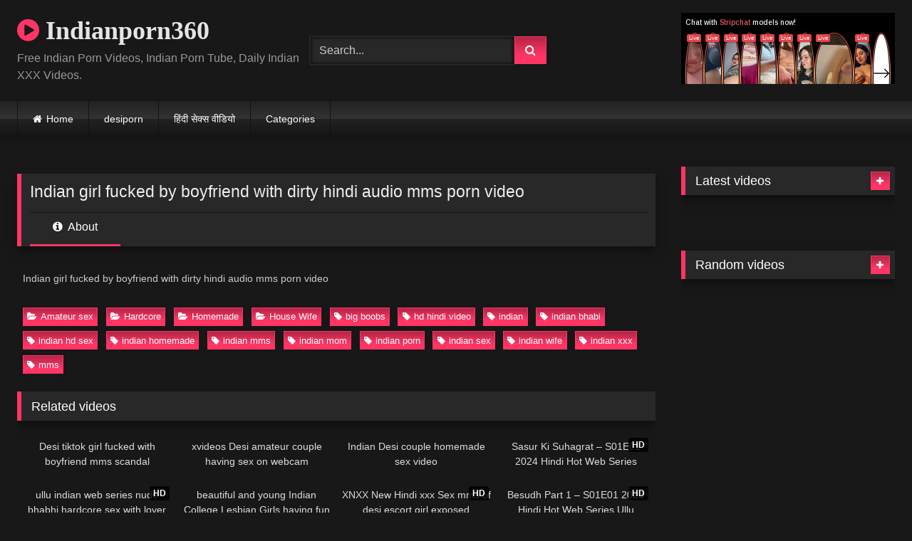

--- FILE ---
content_type: text/html; charset=UTF-8
request_url: https://indianporn360.com/indian-girl-fucked-by-boyfriend-with-dirty-hindi-audio-mms-porn-video/
body_size: 17552
content:
<!DOCTYPE html>


<html lang="en-US">
<head>
<meta charset="UTF-8">
<meta content='width=device-width, initial-scale=1.0, maximum-scale=1.0, user-scalable=0' name='viewport' />
<link rel="profile" href="https://gmpg.org/xfn/11">
<link rel="icon" href="
">

<!-- Meta social networks -->

<!-- Meta Facebook -->
<meta property="fb:app_id" content="966242223397117" />
<meta property="og:url" content="https://indianporn360.com/indian-girl-fucked-by-boyfriend-with-dirty-hindi-audio-mms-porn-video/" />
<meta property="og:type" content="article" />
<meta property="og:title" content="Indian girl fucked by boyfriend with dirty hindi audio mms porn video" />
<meta property="og:description" content="Indian girl fucked by boyfriend with dirty hindi audio mms porn video" />
<meta property="og:image" content="https://indianporn360.com/wp-content/uploads/2018/08/4dac54ba7e6c144830b7a5d345dbcffa.24-1.jpg" />
<meta property="og:image:width" content="200" />
<meta property="og:image:height" content="200" />

<!-- Meta Twitter -->
<meta name="twitter:card" content="summary">
<!--<meta name="twitter:site" content="@site_username">-->
<meta name="twitter:title" content="Indian girl fucked by boyfriend with dirty hindi audio mms porn video">
<meta name="twitter:description" content="Indian girl fucked by boyfriend with dirty hindi audio mms porn video">
<!--<meta name="twitter:creator" content="@creator_username">-->
<meta name="twitter:image" content="https://indianporn360.com/wp-content/uploads/2018/08/4dac54ba7e6c144830b7a5d345dbcffa.24-1.jpg">
<!--<meta name="twitter:domain" content="YourDomain.com">-->

<!-- Temp Style -->
<style>
	.post-thumbnail {
		aspect-ratio: 16/9;
	}
	.post-thumbnail video,
	.post-thumbnail img {
		object-fit: cover;
	}

	.video-debounce-bar {
		background: #FF3565!important;
	}

			@import url(https://fonts.googleapis.com/css?family=Open+Sans);
			
			button,
		.button,
		input[type="button"],
		input[type="reset"],
		input[type="submit"],
		.label,
		.label:visited,
		.pagination ul li a,
		.widget_categories ul li a,
		.comment-reply-link,
		a.tag-cloud-link,
		.template-actors li a {
			background: -moz-linear-gradient(top, rgba(0,0,0,0.3) 0%, rgba(0,0,0,0) 70%); /* FF3.6-15 */
			background: -webkit-linear-gradient(top, rgba(0,0,0,0.3) 0%,rgba(0,0,0,0) 70%); /* Chrome10-25,Safari5.1-6 */
			background: linear-gradient(to bottom, rgba(0,0,0,0.3) 0%,rgba(0,0,0,0) 70%); /* W3C, IE10+, FF16+, Chrome26+, Opera12+, Safari7+ */
			filter: progid:DXImageTransform.Microsoft.gradient( startColorstr='#a62b2b2b', endColorstr='#00000000',GradientType=0 ); /* IE6-9 */
			-moz-box-shadow: 0 1px 6px 0 rgba(0, 0, 0, 0.12);
			-webkit-box-shadow: 0 1px 6px 0 rgba(0, 0, 0, 0.12);
			-o-box-shadow: 0 1px 6px 0 rgba(0, 0, 0, 0.12);
			box-shadow: 0 1px 6px 0 rgba(0, 0, 0, 0.12);
		}
		input[type="text"],
		input[type="email"],
		input[type="url"],
		input[type="password"],
		input[type="search"],
		input[type="number"],
		input[type="tel"],
		input[type="range"],
		input[type="date"],
		input[type="month"],
		input[type="week"],
		input[type="time"],
		input[type="datetime"],
		input[type="datetime-local"],
		input[type="color"],
		select,
		textarea,
		.wp-editor-container {
			-moz-box-shadow: 0 0 1px rgba(255, 255, 255, 0.3), 0 0 5px black inset;
			-webkit-box-shadow: 0 0 1px rgba(255, 255, 255, 0.3), 0 0 5px black inset;
			-o-box-shadow: 0 0 1px rgba(255, 255, 255, 0.3), 0 0 5px black inset;
			box-shadow: 0 0 1px rgba(255, 255, 255, 0.3), 0 0 5px black inset;
		}
		#site-navigation {
			background: #222222;
			background: -moz-linear-gradient(top, #222222 0%, #333333 50%, #222222 51%, #151515 100%);
			background: -webkit-linear-gradient(top, #222222 0%,#333333 50%,#222222 51%,#151515 100%);
			background: linear-gradient(to bottom, #222222 0%,#333333 50%,#222222 51%,#151515 100%);
			filter: progid:DXImageTransform.Microsoft.gradient( startColorstr='#222222', endColorstr='#151515',GradientType=0 );
			-moz-box-shadow: 0 6px 6px 0 rgba(0, 0, 0, 0.12);
			-webkit-box-shadow: 0 6px 6px 0 rgba(0, 0, 0, 0.12);
			-o-box-shadow: 0 6px 6px 0 rgba(0, 0, 0, 0.12);
			box-shadow: 0 6px 6px 0 rgba(0, 0, 0, 0.12);
		}
		#site-navigation > ul > li:hover > a,
		#site-navigation ul li.current-menu-item a {
			background: -moz-linear-gradient(top, rgba(0,0,0,0.3) 0%, rgba(0,0,0,0) 70%);
			background: -webkit-linear-gradient(top, rgba(0,0,0,0.3) 0%,rgba(0,0,0,0) 70%);
			background: linear-gradient(to bottom, rgba(0,0,0,0.3) 0%,rgba(0,0,0,0) 70%);
			filter: progid:DXImageTransform.Microsoft.gradient( startColorstr='#a62b2b2b', endColorstr='#00000000',GradientType=0 );
			-moz-box-shadow: inset 0px 0px 2px 0px #000000;
			-webkit-box-shadow: inset 0px 0px 2px 0px #000000;
			-o-box-shadow: inset 0px 0px 2px 0px #000000;
			box-shadow: inset 0px 0px 2px 0px #000000;
			filter:progid:DXImageTransform.Microsoft.Shadow(color=#000000, Direction=NaN, Strength=2);
		}
		.rating-bar,
		.categories-list .thumb-block .entry-header,
		.actors-list .thumb-block .entry-header,
		#filters .filters-select,
		#filters .filters-options {
			background: -moz-linear-gradient(top, rgba(0,0,0,0.3) 0%, rgba(0,0,0,0) 70%); /* FF3.6-15 */
			background: -webkit-linear-gradient(top, rgba(0,0,0,0.3) 0%,rgba(0,0,0,0) 70%); /* Chrome10-25,Safari5.1-6 */
			background: linear-gradient(to bottom, rgba(0,0,0,0.3) 0%,rgba(0,0,0,0) 70%); /* W3C, IE10+, FF16+, Chrome26+, Opera12+, Safari7+ */
			-moz-box-shadow: inset 0px 0px 2px 0px #000000;
			-webkit-box-shadow: inset 0px 0px 2px 0px #000000;
			-o-box-shadow: inset 0px 0px 2px 0px #000000;
			box-shadow: inset 0px 0px 2px 0px #000000;
			filter:progid:DXImageTransform.Microsoft.Shadow(color=#000000, Direction=NaN, Strength=2);
		}
		.breadcrumbs-area {
			background: -moz-linear-gradient(top, rgba(0,0,0,0.3) 0%, rgba(0,0,0,0) 70%); /* FF3.6-15 */
			background: -webkit-linear-gradient(top, rgba(0,0,0,0.3) 0%,rgba(0,0,0,0) 70%); /* Chrome10-25,Safari5.1-6 */
			background: linear-gradient(to bottom, rgba(0,0,0,0.3) 0%,rgba(0,0,0,0) 70%); /* W3C, IE10+, FF16+, Chrome26+, Opera12+, Safari7+ */
		}
	
	.site-title a {
		font-family: Open Sans;
		font-size: 36px;
	}
	.site-branding .logo img {
		max-width: 300px;
		max-height: 120px;
		margin-top: 0px;
		margin-left: 0px;
	}
	a,
	.site-title a i,
	.thumb-block:hover .rating-bar i,
	.categories-list .thumb-block:hover .entry-header .cat-title:before,
	.required,
	.like #more:hover i,
	.dislike #less:hover i,
	.top-bar i:hover,
	.main-navigation .menu-item-has-children > a:after,
	.menu-toggle i,
	.main-navigation.toggled li:hover > a,
	.main-navigation.toggled li.focus > a,
	.main-navigation.toggled li.current_page_item > a,
	.main-navigation.toggled li.current-menu-item > a,
	#filters .filters-select:after,
	.morelink i,
	.top-bar .membership a i,
	.thumb-block:hover .photos-count i {
		color: #FF3565;
	}
	button,
	.button,
	input[type="button"],
	input[type="reset"],
	input[type="submit"],
	.label,
	.pagination ul li a.current,
	.pagination ul li a:hover,
	body #filters .label.secondary.active,
	.label.secondary:hover,
	.main-navigation li:hover > a,
	.main-navigation li.focus > a,
	.main-navigation li.current_page_item > a,
	.main-navigation li.current-menu-item > a,
	.widget_categories ul li a:hover,
	.comment-reply-link,
	a.tag-cloud-link:hover,
	.template-actors li a:hover {
		border-color: #FF3565!important;
		background-color: #FF3565!important;
	}
	.rating-bar-meter,
	.vjs-play-progress,
	#filters .filters-options span:hover,
	.bx-wrapper .bx-controls-direction a,
	.top-bar .social-share a:hover,
	.thumb-block:hover span.hd-video,
	.featured-carousel .slide a:hover span.hd-video,
	.appContainer .ctaButton {
		background-color: #FF3565!important;
	}
	#video-tabs button.tab-link.active,
	.title-block,
	.widget-title,
	.page-title,
	.page .entry-title,
	.comments-title,
	.comment-reply-title,
	.morelink:hover {
		border-color: #FF3565!important;
	}

	/* Small desktops ----------- */
	@media only screen  and (min-width : 64.001em) and (max-width : 84em) {
		#main .thumb-block {
			width: 25%!important;
		}
	}

	/* Desktops and laptops ----------- */
	@media only screen  and (min-width : 84.001em) {
		#main .thumb-block {
			width: 25%!important;
		}
	}

</style>

<!-- Google Analytics -->

<!-- Meta Verification -->

<meta name='robots' content='index, follow, max-image-preview:large, max-snippet:-1, max-video-preview:-1' />

	<!-- This site is optimized with the Yoast SEO plugin v26.8 - https://yoast.com/product/yoast-seo-wordpress/ -->
	<title>Indian girl fucked by boyfriend with dirty hindi audio mms porn video &#8226; Indianporn360</title>
	<link rel="canonical" href="https://indianporn360.com/indian-girl-fucked-by-boyfriend-with-dirty-hindi-audio-mms-porn-video/" />
	<meta property="og:locale" content="en_US" />
	<meta property="og:type" content="article" />
	<meta property="og:title" content="Indian girl fucked by boyfriend with dirty hindi audio mms porn video &#8226; Indianporn360" />
	<meta property="og:description" content="Indian girl fucked by boyfriend with dirty hindi audio mms porn video" />
	<meta property="og:url" content="https://indianporn360.com/indian-girl-fucked-by-boyfriend-with-dirty-hindi-audio-mms-porn-video/" />
	<meta property="og:site_name" content="Indianporn360" />
	<meta property="article:published_time" content="2018-08-21T19:00:02+00:00" />
	<meta property="og:image" content="https://indianporn360.com/wp-content/uploads/2018/08/4dac54ba7e6c144830b7a5d345dbcffa.24-1.jpg" />
	<meta property="og:image:width" content="600" />
	<meta property="og:image:height" content="337" />
	<meta property="og:image:type" content="image/jpeg" />
	<meta name="author" content="gaurav" />
	<meta name="twitter:card" content="summary_large_image" />
	<meta name="twitter:label1" content="Written by" />
	<meta name="twitter:data1" content="gaurav" />
	<script type="application/ld+json" class="yoast-schema-graph">{"@context":"https://schema.org","@graph":[{"@type":"Article","@id":"https://indianporn360.com/indian-girl-fucked-by-boyfriend-with-dirty-hindi-audio-mms-porn-video/#article","isPartOf":{"@id":"https://indianporn360.com/indian-girl-fucked-by-boyfriend-with-dirty-hindi-audio-mms-porn-video/"},"author":{"name":"gaurav","@id":"https://indianporn360.com/#/schema/person/be867654af1f41d4d6605f4804fb78a0"},"headline":"Indian girl fucked by boyfriend with dirty hindi audio mms porn video","datePublished":"2018-08-21T19:00:02+00:00","mainEntityOfPage":{"@id":"https://indianporn360.com/indian-girl-fucked-by-boyfriend-with-dirty-hindi-audio-mms-porn-video/"},"wordCount":24,"commentCount":0,"publisher":{"@id":"https://indianporn360.com/#/schema/person/be867654af1f41d4d6605f4804fb78a0"},"image":{"@id":"https://indianporn360.com/indian-girl-fucked-by-boyfriend-with-dirty-hindi-audio-mms-porn-video/#primaryimage"},"thumbnailUrl":"https://indianporn360.com/wp-content/uploads/2018/08/4dac54ba7e6c144830b7a5d345dbcffa.24-1.jpg","keywords":["big boobs","hd hindi video","indian","indian bhabi","indian hd sex","indian homemade","indian mms","indian mom","indian porn","indian sex","indian wife","indian xxx","mms"],"articleSection":["Amateur sex","Hardcore","Homemade","House Wife"],"inLanguage":"en-US","potentialAction":[{"@type":"CommentAction","name":"Comment","target":["https://indianporn360.com/indian-girl-fucked-by-boyfriend-with-dirty-hindi-audio-mms-porn-video/#respond"]}]},{"@type":"WebPage","@id":"https://indianporn360.com/indian-girl-fucked-by-boyfriend-with-dirty-hindi-audio-mms-porn-video/","url":"https://indianporn360.com/indian-girl-fucked-by-boyfriend-with-dirty-hindi-audio-mms-porn-video/","name":"Indian girl fucked by boyfriend with dirty hindi audio mms porn video &#8226; Indianporn360","isPartOf":{"@id":"https://indianporn360.com/#website"},"primaryImageOfPage":{"@id":"https://indianporn360.com/indian-girl-fucked-by-boyfriend-with-dirty-hindi-audio-mms-porn-video/#primaryimage"},"image":{"@id":"https://indianporn360.com/indian-girl-fucked-by-boyfriend-with-dirty-hindi-audio-mms-porn-video/#primaryimage"},"thumbnailUrl":"https://indianporn360.com/wp-content/uploads/2018/08/4dac54ba7e6c144830b7a5d345dbcffa.24-1.jpg","datePublished":"2018-08-21T19:00:02+00:00","breadcrumb":{"@id":"https://indianporn360.com/indian-girl-fucked-by-boyfriend-with-dirty-hindi-audio-mms-porn-video/#breadcrumb"},"inLanguage":"en-US","potentialAction":[{"@type":"ReadAction","target":["https://indianporn360.com/indian-girl-fucked-by-boyfriend-with-dirty-hindi-audio-mms-porn-video/"]}]},{"@type":"ImageObject","inLanguage":"en-US","@id":"https://indianporn360.com/indian-girl-fucked-by-boyfriend-with-dirty-hindi-audio-mms-porn-video/#primaryimage","url":"https://indianporn360.com/wp-content/uploads/2018/08/4dac54ba7e6c144830b7a5d345dbcffa.24-1.jpg","contentUrl":"https://indianporn360.com/wp-content/uploads/2018/08/4dac54ba7e6c144830b7a5d345dbcffa.24-1.jpg","width":600,"height":337},{"@type":"BreadcrumbList","@id":"https://indianporn360.com/indian-girl-fucked-by-boyfriend-with-dirty-hindi-audio-mms-porn-video/#breadcrumb","itemListElement":[{"@type":"ListItem","position":1,"name":"Home","item":"https://indianporn360.com/"},{"@type":"ListItem","position":2,"name":"Indian girl fucked by boyfriend with dirty hindi audio mms porn video"}]},{"@type":"WebSite","@id":"https://indianporn360.com/#website","url":"https://indianporn360.com/","name":"Indianporn360","description":"Free Indian Porn Videos, Indian Porn Tube, Daily Indian XXX Videos.","publisher":{"@id":"https://indianporn360.com/#/schema/person/be867654af1f41d4d6605f4804fb78a0"},"potentialAction":[{"@type":"SearchAction","target":{"@type":"EntryPoint","urlTemplate":"https://indianporn360.com/?s={search_term_string}"},"query-input":{"@type":"PropertyValueSpecification","valueRequired":true,"valueName":"search_term_string"}}],"inLanguage":"en-US"},{"@type":["Person","Organization"],"@id":"https://indianporn360.com/#/schema/person/be867654af1f41d4d6605f4804fb78a0","name":"gaurav","image":{"@type":"ImageObject","inLanguage":"en-US","@id":"https://indianporn360.com/#/schema/person/image/","url":"https://secure.gravatar.com/avatar/cb62327ba0709722a5e20fc28d8973cb7c11cd35a71c70c068092594f5c42766?s=96&d=mm&r=g","contentUrl":"https://secure.gravatar.com/avatar/cb62327ba0709722a5e20fc28d8973cb7c11cd35a71c70c068092594f5c42766?s=96&d=mm&r=g","caption":"gaurav"},"logo":{"@id":"https://indianporn360.com/#/schema/person/image/"}}]}</script>
	<!-- / Yoast SEO plugin. -->


<link rel='dns-prefetch' href='//vjs.zencdn.net' />
<link rel='dns-prefetch' href='//unpkg.com' />
<link rel="alternate" type="application/rss+xml" title="Indianporn360 &raquo; Feed" href="https://indianporn360.com/feed/" />
<link rel="alternate" type="application/rss+xml" title="Indianporn360 &raquo; Comments Feed" href="https://indianporn360.com/comments/feed/" />
<link rel="alternate" type="application/rss+xml" title="Indianporn360 &raquo; Indian girl fucked by boyfriend with dirty hindi audio mms porn video Comments Feed" href="https://indianporn360.com/indian-girl-fucked-by-boyfriend-with-dirty-hindi-audio-mms-porn-video/feed/" />
<link rel="alternate" title="oEmbed (JSON)" type="application/json+oembed" href="https://indianporn360.com/wp-json/oembed/1.0/embed?url=https%3A%2F%2Findianporn360.com%2Findian-girl-fucked-by-boyfriend-with-dirty-hindi-audio-mms-porn-video%2F" />
<link rel="alternate" title="oEmbed (XML)" type="text/xml+oembed" href="https://indianporn360.com/wp-json/oembed/1.0/embed?url=https%3A%2F%2Findianporn360.com%2Findian-girl-fucked-by-boyfriend-with-dirty-hindi-audio-mms-porn-video%2F&#038;format=xml" />
<style id='wp-img-auto-sizes-contain-inline-css' type='text/css'>
img:is([sizes=auto i],[sizes^="auto," i]){contain-intrinsic-size:3000px 1500px}
/*# sourceURL=wp-img-auto-sizes-contain-inline-css */
</style>
<style id='wp-emoji-styles-inline-css' type='text/css'>

	img.wp-smiley, img.emoji {
		display: inline !important;
		border: none !important;
		box-shadow: none !important;
		height: 1em !important;
		width: 1em !important;
		margin: 0 0.07em !important;
		vertical-align: -0.1em !important;
		background: none !important;
		padding: 0 !important;
	}
/*# sourceURL=wp-emoji-styles-inline-css */
</style>
<style id='wp-block-library-inline-css' type='text/css'>
:root{--wp-block-synced-color:#7a00df;--wp-block-synced-color--rgb:122,0,223;--wp-bound-block-color:var(--wp-block-synced-color);--wp-editor-canvas-background:#ddd;--wp-admin-theme-color:#007cba;--wp-admin-theme-color--rgb:0,124,186;--wp-admin-theme-color-darker-10:#006ba1;--wp-admin-theme-color-darker-10--rgb:0,107,160.5;--wp-admin-theme-color-darker-20:#005a87;--wp-admin-theme-color-darker-20--rgb:0,90,135;--wp-admin-border-width-focus:2px}@media (min-resolution:192dpi){:root{--wp-admin-border-width-focus:1.5px}}.wp-element-button{cursor:pointer}:root .has-very-light-gray-background-color{background-color:#eee}:root .has-very-dark-gray-background-color{background-color:#313131}:root .has-very-light-gray-color{color:#eee}:root .has-very-dark-gray-color{color:#313131}:root .has-vivid-green-cyan-to-vivid-cyan-blue-gradient-background{background:linear-gradient(135deg,#00d084,#0693e3)}:root .has-purple-crush-gradient-background{background:linear-gradient(135deg,#34e2e4,#4721fb 50%,#ab1dfe)}:root .has-hazy-dawn-gradient-background{background:linear-gradient(135deg,#faaca8,#dad0ec)}:root .has-subdued-olive-gradient-background{background:linear-gradient(135deg,#fafae1,#67a671)}:root .has-atomic-cream-gradient-background{background:linear-gradient(135deg,#fdd79a,#004a59)}:root .has-nightshade-gradient-background{background:linear-gradient(135deg,#330968,#31cdcf)}:root .has-midnight-gradient-background{background:linear-gradient(135deg,#020381,#2874fc)}:root{--wp--preset--font-size--normal:16px;--wp--preset--font-size--huge:42px}.has-regular-font-size{font-size:1em}.has-larger-font-size{font-size:2.625em}.has-normal-font-size{font-size:var(--wp--preset--font-size--normal)}.has-huge-font-size{font-size:var(--wp--preset--font-size--huge)}.has-text-align-center{text-align:center}.has-text-align-left{text-align:left}.has-text-align-right{text-align:right}.has-fit-text{white-space:nowrap!important}#end-resizable-editor-section{display:none}.aligncenter{clear:both}.items-justified-left{justify-content:flex-start}.items-justified-center{justify-content:center}.items-justified-right{justify-content:flex-end}.items-justified-space-between{justify-content:space-between}.screen-reader-text{border:0;clip-path:inset(50%);height:1px;margin:-1px;overflow:hidden;padding:0;position:absolute;width:1px;word-wrap:normal!important}.screen-reader-text:focus{background-color:#ddd;clip-path:none;color:#444;display:block;font-size:1em;height:auto;left:5px;line-height:normal;padding:15px 23px 14px;text-decoration:none;top:5px;width:auto;z-index:100000}html :where(.has-border-color){border-style:solid}html :where([style*=border-top-color]){border-top-style:solid}html :where([style*=border-right-color]){border-right-style:solid}html :where([style*=border-bottom-color]){border-bottom-style:solid}html :where([style*=border-left-color]){border-left-style:solid}html :where([style*=border-width]){border-style:solid}html :where([style*=border-top-width]){border-top-style:solid}html :where([style*=border-right-width]){border-right-style:solid}html :where([style*=border-bottom-width]){border-bottom-style:solid}html :where([style*=border-left-width]){border-left-style:solid}html :where(img[class*=wp-image-]){height:auto;max-width:100%}:where(figure){margin:0 0 1em}html :where(.is-position-sticky){--wp-admin--admin-bar--position-offset:var(--wp-admin--admin-bar--height,0px)}@media screen and (max-width:600px){html :where(.is-position-sticky){--wp-admin--admin-bar--position-offset:0px}}

/*# sourceURL=wp-block-library-inline-css */
</style><style id='global-styles-inline-css' type='text/css'>
:root{--wp--preset--aspect-ratio--square: 1;--wp--preset--aspect-ratio--4-3: 4/3;--wp--preset--aspect-ratio--3-4: 3/4;--wp--preset--aspect-ratio--3-2: 3/2;--wp--preset--aspect-ratio--2-3: 2/3;--wp--preset--aspect-ratio--16-9: 16/9;--wp--preset--aspect-ratio--9-16: 9/16;--wp--preset--color--black: #000000;--wp--preset--color--cyan-bluish-gray: #abb8c3;--wp--preset--color--white: #ffffff;--wp--preset--color--pale-pink: #f78da7;--wp--preset--color--vivid-red: #cf2e2e;--wp--preset--color--luminous-vivid-orange: #ff6900;--wp--preset--color--luminous-vivid-amber: #fcb900;--wp--preset--color--light-green-cyan: #7bdcb5;--wp--preset--color--vivid-green-cyan: #00d084;--wp--preset--color--pale-cyan-blue: #8ed1fc;--wp--preset--color--vivid-cyan-blue: #0693e3;--wp--preset--color--vivid-purple: #9b51e0;--wp--preset--gradient--vivid-cyan-blue-to-vivid-purple: linear-gradient(135deg,rgb(6,147,227) 0%,rgb(155,81,224) 100%);--wp--preset--gradient--light-green-cyan-to-vivid-green-cyan: linear-gradient(135deg,rgb(122,220,180) 0%,rgb(0,208,130) 100%);--wp--preset--gradient--luminous-vivid-amber-to-luminous-vivid-orange: linear-gradient(135deg,rgb(252,185,0) 0%,rgb(255,105,0) 100%);--wp--preset--gradient--luminous-vivid-orange-to-vivid-red: linear-gradient(135deg,rgb(255,105,0) 0%,rgb(207,46,46) 100%);--wp--preset--gradient--very-light-gray-to-cyan-bluish-gray: linear-gradient(135deg,rgb(238,238,238) 0%,rgb(169,184,195) 100%);--wp--preset--gradient--cool-to-warm-spectrum: linear-gradient(135deg,rgb(74,234,220) 0%,rgb(151,120,209) 20%,rgb(207,42,186) 40%,rgb(238,44,130) 60%,rgb(251,105,98) 80%,rgb(254,248,76) 100%);--wp--preset--gradient--blush-light-purple: linear-gradient(135deg,rgb(255,206,236) 0%,rgb(152,150,240) 100%);--wp--preset--gradient--blush-bordeaux: linear-gradient(135deg,rgb(254,205,165) 0%,rgb(254,45,45) 50%,rgb(107,0,62) 100%);--wp--preset--gradient--luminous-dusk: linear-gradient(135deg,rgb(255,203,112) 0%,rgb(199,81,192) 50%,rgb(65,88,208) 100%);--wp--preset--gradient--pale-ocean: linear-gradient(135deg,rgb(255,245,203) 0%,rgb(182,227,212) 50%,rgb(51,167,181) 100%);--wp--preset--gradient--electric-grass: linear-gradient(135deg,rgb(202,248,128) 0%,rgb(113,206,126) 100%);--wp--preset--gradient--midnight: linear-gradient(135deg,rgb(2,3,129) 0%,rgb(40,116,252) 100%);--wp--preset--font-size--small: 13px;--wp--preset--font-size--medium: 20px;--wp--preset--font-size--large: 36px;--wp--preset--font-size--x-large: 42px;--wp--preset--spacing--20: 0.44rem;--wp--preset--spacing--30: 0.67rem;--wp--preset--spacing--40: 1rem;--wp--preset--spacing--50: 1.5rem;--wp--preset--spacing--60: 2.25rem;--wp--preset--spacing--70: 3.38rem;--wp--preset--spacing--80: 5.06rem;--wp--preset--shadow--natural: 6px 6px 9px rgba(0, 0, 0, 0.2);--wp--preset--shadow--deep: 12px 12px 50px rgba(0, 0, 0, 0.4);--wp--preset--shadow--sharp: 6px 6px 0px rgba(0, 0, 0, 0.2);--wp--preset--shadow--outlined: 6px 6px 0px -3px rgb(255, 255, 255), 6px 6px rgb(0, 0, 0);--wp--preset--shadow--crisp: 6px 6px 0px rgb(0, 0, 0);}:where(.is-layout-flex){gap: 0.5em;}:where(.is-layout-grid){gap: 0.5em;}body .is-layout-flex{display: flex;}.is-layout-flex{flex-wrap: wrap;align-items: center;}.is-layout-flex > :is(*, div){margin: 0;}body .is-layout-grid{display: grid;}.is-layout-grid > :is(*, div){margin: 0;}:where(.wp-block-columns.is-layout-flex){gap: 2em;}:where(.wp-block-columns.is-layout-grid){gap: 2em;}:where(.wp-block-post-template.is-layout-flex){gap: 1.25em;}:where(.wp-block-post-template.is-layout-grid){gap: 1.25em;}.has-black-color{color: var(--wp--preset--color--black) !important;}.has-cyan-bluish-gray-color{color: var(--wp--preset--color--cyan-bluish-gray) !important;}.has-white-color{color: var(--wp--preset--color--white) !important;}.has-pale-pink-color{color: var(--wp--preset--color--pale-pink) !important;}.has-vivid-red-color{color: var(--wp--preset--color--vivid-red) !important;}.has-luminous-vivid-orange-color{color: var(--wp--preset--color--luminous-vivid-orange) !important;}.has-luminous-vivid-amber-color{color: var(--wp--preset--color--luminous-vivid-amber) !important;}.has-light-green-cyan-color{color: var(--wp--preset--color--light-green-cyan) !important;}.has-vivid-green-cyan-color{color: var(--wp--preset--color--vivid-green-cyan) !important;}.has-pale-cyan-blue-color{color: var(--wp--preset--color--pale-cyan-blue) !important;}.has-vivid-cyan-blue-color{color: var(--wp--preset--color--vivid-cyan-blue) !important;}.has-vivid-purple-color{color: var(--wp--preset--color--vivid-purple) !important;}.has-black-background-color{background-color: var(--wp--preset--color--black) !important;}.has-cyan-bluish-gray-background-color{background-color: var(--wp--preset--color--cyan-bluish-gray) !important;}.has-white-background-color{background-color: var(--wp--preset--color--white) !important;}.has-pale-pink-background-color{background-color: var(--wp--preset--color--pale-pink) !important;}.has-vivid-red-background-color{background-color: var(--wp--preset--color--vivid-red) !important;}.has-luminous-vivid-orange-background-color{background-color: var(--wp--preset--color--luminous-vivid-orange) !important;}.has-luminous-vivid-amber-background-color{background-color: var(--wp--preset--color--luminous-vivid-amber) !important;}.has-light-green-cyan-background-color{background-color: var(--wp--preset--color--light-green-cyan) !important;}.has-vivid-green-cyan-background-color{background-color: var(--wp--preset--color--vivid-green-cyan) !important;}.has-pale-cyan-blue-background-color{background-color: var(--wp--preset--color--pale-cyan-blue) !important;}.has-vivid-cyan-blue-background-color{background-color: var(--wp--preset--color--vivid-cyan-blue) !important;}.has-vivid-purple-background-color{background-color: var(--wp--preset--color--vivid-purple) !important;}.has-black-border-color{border-color: var(--wp--preset--color--black) !important;}.has-cyan-bluish-gray-border-color{border-color: var(--wp--preset--color--cyan-bluish-gray) !important;}.has-white-border-color{border-color: var(--wp--preset--color--white) !important;}.has-pale-pink-border-color{border-color: var(--wp--preset--color--pale-pink) !important;}.has-vivid-red-border-color{border-color: var(--wp--preset--color--vivid-red) !important;}.has-luminous-vivid-orange-border-color{border-color: var(--wp--preset--color--luminous-vivid-orange) !important;}.has-luminous-vivid-amber-border-color{border-color: var(--wp--preset--color--luminous-vivid-amber) !important;}.has-light-green-cyan-border-color{border-color: var(--wp--preset--color--light-green-cyan) !important;}.has-vivid-green-cyan-border-color{border-color: var(--wp--preset--color--vivid-green-cyan) !important;}.has-pale-cyan-blue-border-color{border-color: var(--wp--preset--color--pale-cyan-blue) !important;}.has-vivid-cyan-blue-border-color{border-color: var(--wp--preset--color--vivid-cyan-blue) !important;}.has-vivid-purple-border-color{border-color: var(--wp--preset--color--vivid-purple) !important;}.has-vivid-cyan-blue-to-vivid-purple-gradient-background{background: var(--wp--preset--gradient--vivid-cyan-blue-to-vivid-purple) !important;}.has-light-green-cyan-to-vivid-green-cyan-gradient-background{background: var(--wp--preset--gradient--light-green-cyan-to-vivid-green-cyan) !important;}.has-luminous-vivid-amber-to-luminous-vivid-orange-gradient-background{background: var(--wp--preset--gradient--luminous-vivid-amber-to-luminous-vivid-orange) !important;}.has-luminous-vivid-orange-to-vivid-red-gradient-background{background: var(--wp--preset--gradient--luminous-vivid-orange-to-vivid-red) !important;}.has-very-light-gray-to-cyan-bluish-gray-gradient-background{background: var(--wp--preset--gradient--very-light-gray-to-cyan-bluish-gray) !important;}.has-cool-to-warm-spectrum-gradient-background{background: var(--wp--preset--gradient--cool-to-warm-spectrum) !important;}.has-blush-light-purple-gradient-background{background: var(--wp--preset--gradient--blush-light-purple) !important;}.has-blush-bordeaux-gradient-background{background: var(--wp--preset--gradient--blush-bordeaux) !important;}.has-luminous-dusk-gradient-background{background: var(--wp--preset--gradient--luminous-dusk) !important;}.has-pale-ocean-gradient-background{background: var(--wp--preset--gradient--pale-ocean) !important;}.has-electric-grass-gradient-background{background: var(--wp--preset--gradient--electric-grass) !important;}.has-midnight-gradient-background{background: var(--wp--preset--gradient--midnight) !important;}.has-small-font-size{font-size: var(--wp--preset--font-size--small) !important;}.has-medium-font-size{font-size: var(--wp--preset--font-size--medium) !important;}.has-large-font-size{font-size: var(--wp--preset--font-size--large) !important;}.has-x-large-font-size{font-size: var(--wp--preset--font-size--x-large) !important;}
/*# sourceURL=global-styles-inline-css */
</style>

<style id='classic-theme-styles-inline-css' type='text/css'>
/*! This file is auto-generated */
.wp-block-button__link{color:#fff;background-color:#32373c;border-radius:9999px;box-shadow:none;text-decoration:none;padding:calc(.667em + 2px) calc(1.333em + 2px);font-size:1.125em}.wp-block-file__button{background:#32373c;color:#fff;text-decoration:none}
/*# sourceURL=/wp-includes/css/classic-themes.min.css */
</style>
<link rel='stylesheet' id='ivory-search-styles-css' href='https://indianporn360.com/wp-content/plugins/add-search-to-menu/public/css/ivory-search.min.css?ver=5.5.14' type='text/css' media='all' />
<link rel='stylesheet' id='wpst-font-awesome-css' href='https://indianporn360.com/wp-content/themes/retrotube/assets/stylesheets/font-awesome/css/font-awesome.min.css?ver=4.7.0' type='text/css' media='all' />
<link rel='stylesheet' id='wpst-videojs-style-css' href='//vjs.zencdn.net/7.8.4/video-js.css?ver=7.8.4' type='text/css' media='all' />
<link rel='stylesheet' id='wpst-style-css' href='https://indianporn360.com/wp-content/themes/retrotube/style.css?ver=1.13.0.1769186798' type='text/css' media='all' />
<script type="text/javascript" src="https://indianporn360.com/wp-includes/js/jquery/jquery.min.js?ver=3.7.1" id="jquery-core-js"></script>
<script type="text/javascript" src="https://indianporn360.com/wp-includes/js/jquery/jquery-migrate.min.js?ver=3.4.1" id="jquery-migrate-js"></script>
<link rel="https://api.w.org/" href="https://indianporn360.com/wp-json/" /><link rel="alternate" title="JSON" type="application/json" href="https://indianporn360.com/wp-json/wp/v2/posts/2349" /><link rel="EditURI" type="application/rsd+xml" title="RSD" href="https://indianporn360.com/xmlrpc.php?rsd" />
<meta name="generator" content="WordPress 6.9" />
<link rel='shortlink' href='https://indianporn360.com/?p=2349' />
<link rel="pingback" href="https://indianporn360.com/xmlrpc.php"><link rel="icon" href="https://indianporn360.com/wp-content/uploads/2018/11/cropped-11-32x32.png" sizes="32x32" />
<link rel="icon" href="https://indianporn360.com/wp-content/uploads/2018/11/cropped-11-192x192.png" sizes="192x192" />
<link rel="apple-touch-icon" href="https://indianporn360.com/wp-content/uploads/2018/11/cropped-11-180x180.png" />
<meta name="msapplication-TileImage" content="https://indianporn360.com/wp-content/uploads/2018/11/cropped-11-270x270.png" />
</head>

<body
class="wp-singular post-template-default single single-post postid-2349 single-format-video wp-embed-responsive wp-theme-retrotube retrotube">
<div id="page">
	<a class="skip-link screen-reader-text" href="#content">Skip to content</a>

	<header id="masthead" class="site-header" role="banner">

		
		<div class="site-branding row">
			<div class="logo">
															<p class="site-title"><a href="https://indianporn360.com/" rel="home">
																								<i class="fa fa-play-circle"></i>								Indianporn360</a></p>
										
									<p class="site-description">
											Free Indian Porn Videos, Indian Porn Tube, Daily Indian XXX Videos.</p>
							</div>
							<div class="header-search small-search">
	<form method="get" id="searchform" action="https://indianporn360.com/">        
					<input class="input-group-field" value="Search..." name="s" id="s" onfocus="if (this.value == 'Search...') {this.value = '';}" onblur="if (this.value == '') {this.value = 'Search...';}" type="text" />
				
		<input class="button fa-input" type="submit" id="searchsubmit" value="&#xf002;" />        
	</form>
</div>										<div class="happy-header">
					<iframe src="//a.magsrv.com/iframe.php?idzone=3783491&size=300x100" width="300" height="100" scrolling="no" marginwidth="0" marginheight="0" frameborder="0"></iframe>
        				</div>
					</div><!-- .site-branding -->

		<nav id="site-navigation" class="main-navigation
		" role="navigation">
			<div id="head-mobile"></div>
			<div class="button-nav"></div>
			<ul id="menu-main-menu" class="row"><li id="menu-item-6008" class="home-icon menu-item menu-item-type-custom menu-item-object-custom menu-item-home menu-item-6008"><a href="https://indianporn360.com">Home</a></li>
<li id="menu-item-38762" class="menu-item menu-item-type-custom menu-item-object-custom menu-item-38762"><a href="https://www.desiporn.com.co/">desiporn</a></li>
<li id="menu-item-13039" class="menu-item menu-item-type-custom menu-item-object-custom menu-item-13039"><a href="https://desipornmms.com/">हिंदी सेक्स वीडियो</a></li>
<li id="menu-item-11550" class="menu-item menu-item-type-post_type menu-item-object-page menu-item-11550"><a href="https://indianporn360.com/categories/">Categories</a></li>
</ul>		</nav><!-- #site-navigation -->

		<div class="clear"></div>

					<div class="happy-header-mobile">
				<iframe src="//a.magsrv.com/iframe.php?idzone=3783491&size=300x100" width="300" height="100" scrolling="no" marginwidth="0" marginheight="0" frameborder="0"></iframe>
        			</div>
			</header><!-- #masthead -->

	
	
	<div id="content" class="site-content row">
	<div id="primary" class="content-area with-sidebar-right">
		<main id="main" class="site-main with-sidebar-right" role="main">

		
<article id="post-2349" class="post-2349 post type-post status-publish format-video has-post-thumbnail hentry category-amateur category-hardcore category-homemade category-house-wife tag-big-boobs tag-hd-hindi-video tag-indian tag-indian-bhabi tag-indian-hd-sex tag-indian-homemade tag-indian-mms tag-indian-mom tag-indian-porn tag-indian-sex tag-indian-wife tag-indian-xxx tag-mms post_format-post-format-video" itemprop="video" itemscope itemtype="https://schema.org/VideoObject">
	<meta itemprop="author" content="gaurav" /><meta itemprop="name" content="Indian girl fucked by boyfriend with dirty hindi audio mms porn video" /><meta itemprop="description" content="Indian girl fucked by boyfriend with dirty hindi audio mms porn video" /><meta itemprop="description" content="Indian girl fucked by boyfriend with dirty hindi audio mms porn video" /><meta itemprop="duration" content="P0DT0H0M0S" /><meta itemprop="thumbnailUrl" content="https://indianporn360.com/wp-content/uploads/2018/08/4dac54ba7e6c144830b7a5d345dbcffa.24-1.jpg" /><meta itemprop="uploadDate" content="2018-08-21T19:00:02-05:30" />	<header class="entry-header">
		
		<div class="video-player">
	<div class="responsive-player"><iframe src="https://www.xvideos.com/embedframe/22521875" frameborder=0 width=510 height=400 scrolling=no allowfullscreen=allowfullscreen></iframe></div></div>

		
					<div class="happy-under-player-mobile">
				<script data-cfasync="false" type="text/javascript" src="//brittlesturdyunlovable.com/lv/esnk/2035793/code.js" async class="__clb-2035793"></script>
			</div>
		
		
		
		<div class="title-block box-shadow">
			<h1 class="entry-title" itemprop="name">Indian girl fucked by boyfriend with dirty hindi audio mms porn video</h1>						<div id="video-tabs" class="tabs">
				<button class="tab-link active about" data-tab-id="video-about"><i class="fa fa-info-circle"></i> About</button>
							</div>
		</div>

		<div class="clear"></div>

	</header><!-- .entry-header -->

	<div class="entry-content">
				<div class="tab-content">
						<div id="video-about" class="width100">
					<div class="video-description">
													<div class="desc
															more">
								<p></p>
<p>Indian girl fucked by boyfriend with dirty hindi audio mms porn video</p>
							</div>
											</div>
																									<div class="tags">
						<div class="tags-list"><a href="https://indianporn360.com/category/amateur/" class="label" title="Amateur sex"><i class="fa fa-folder-open"></i>Amateur sex</a> <a href="https://indianporn360.com/category/hardcore/" class="label" title="Hardcore"><i class="fa fa-folder-open"></i>Hardcore</a> <a href="https://indianporn360.com/category/homemade/" class="label" title="Homemade"><i class="fa fa-folder-open"></i>Homemade</a> <a href="https://indianporn360.com/category/house-wife/" class="label" title="House Wife"><i class="fa fa-folder-open"></i>House Wife</a> <a href="https://indianporn360.com/tag/big-boobs/" class="label" title="big boobs"><i class="fa fa-tag"></i>big boobs</a> <a href="https://indianporn360.com/tag/hd-hindi-video/" class="label" title="hd hindi video"><i class="fa fa-tag"></i>hd hindi video</a> <a href="https://indianporn360.com/tag/indian/" class="label" title="indian"><i class="fa fa-tag"></i>indian</a> <a href="https://indianporn360.com/tag/indian-bhabi/" class="label" title="indian bhabi"><i class="fa fa-tag"></i>indian bhabi</a> <a href="https://indianporn360.com/tag/indian-hd-sex/" class="label" title="indian hd sex"><i class="fa fa-tag"></i>indian hd sex</a> <a href="https://indianporn360.com/tag/indian-homemade/" class="label" title="indian homemade"><i class="fa fa-tag"></i>indian homemade</a> <a href="https://indianporn360.com/tag/indian-mms/" class="label" title="indian mms"><i class="fa fa-tag"></i>indian mms</a> <a href="https://indianporn360.com/tag/indian-mom/" class="label" title="indian mom"><i class="fa fa-tag"></i>indian mom</a> <a href="https://indianporn360.com/tag/indian-porn/" class="label" title="indian porn"><i class="fa fa-tag"></i>indian porn</a> <a href="https://indianporn360.com/tag/indian-sex/" class="label" title="indian sex"><i class="fa fa-tag"></i>indian sex</a> <a href="https://indianporn360.com/tag/indian-wife/" class="label" title="indian wife"><i class="fa fa-tag"></i>indian wife</a> <a href="https://indianporn360.com/tag/indian-xxx/" class="label" title="indian xxx"><i class="fa fa-tag"></i>indian xxx</a> <a href="https://indianporn360.com/tag/mms/" class="label" title="mms"><i class="fa fa-tag"></i>mms</a> </div>					</div>
							</div>
					</div>
	</div><!-- .entry-content -->

	<div class="under-video-block">
								<h2 class="widget-title">Related videos</h2>

			<div>
			
<article data-video-id="video_1" data-main-thumb="https://indianporn360.com/wp-content/uploads/2020/10/tt-1.jpg" class="loop-video thumb-block video-preview-item full-width post-14661 post type-post status-publish format-video has-post-thumbnail hentry category-amateur category-hantai category-hardcore category-hd-porn category-hentai category-hidden-sex tag-new-xxxnx tag-red_tube tag-redtubie tag-xxxnx-2020 tag-xxxnx-indians tag-xxxnxxom post_format-post-format-video" data-post-id="14661">
	<a href="https://indianporn360.com/desi-tiktok-girl-fucked-with-boyfriend-mms-scandal/" title="Desi tiktok girl fucked with boyfriend mms scandal">
		<div class="post-thumbnail">
			
			<div class="post-thumbnail-container"><img class="video-main-thumb" width="300" height="168.75" src="https://indianporn360.com/wp-content/uploads/2020/10/tt-1.jpg" alt="Desi tiktok girl fucked with boyfriend mms scandal"></div>			<div class="video-overlay"></div>

									<span class="duration"><i class="fa fa-clock-o"></i>00:40</span>		</div>

		
		<header class="entry-header">
			<span>Desi tiktok girl fucked with boyfriend mms scandal</span>
		</header>
	</a>
</article>

<article data-video-id="video_2" data-main-thumb="https://indianporn360.com/wp-content/uploads/2019/01/49897cc0330efa837ddc71ddf3850f24.22.jpg" class="loop-video thumb-block video-preview-item full-width post-7895 post type-post status-publish format-video has-post-thumbnail hentry category-amateur category-home-sex category-homemade category-house-wife category-webcam tag-amateur-sex tag-desi-free-porn tag-desixxx tag-finger-fuck tag-indian-red-saree-sex tag-webcam-sex post_format-post-format-video" data-post-id="7895">
	<a href="https://indianporn360.com/xvideos-desi-amateur-couple-having-sex-on-webcam/" title="xvideos Desi amateur couple having sex on webcam">
		<div class="post-thumbnail">
			
			<div class="post-thumbnail-container"><img class="video-main-thumb" width="300" height="168.75" src="https://indianporn360.com/wp-content/uploads/2019/01/49897cc0330efa837ddc71ddf3850f24.22.jpg" alt="xvideos Desi amateur couple having sex on webcam"></div>			<div class="video-overlay"></div>

									<span class="duration"><i class="fa fa-clock-o"></i>18:54</span>		</div>

		
		<header class="entry-header">
			<span>xvideos Desi amateur couple having sex on webcam</span>
		</header>
	</a>
</article>

<article data-video-id="video_3" data-main-thumb="https://indianporn360.com/wp-content/uploads/2018/08/mecuKGgaaaamhN3gDhmM6MPhCrpWV8-14-1.jpg" class="loop-video thumb-block video-preview-item full-width post-1603 post type-post status-publish format-video has-post-thumbnail hentry category-couple category-homemade category-house-wife tag-asian tag-couple-sex tag-desi tag-desi-chudai tag-desi-couple tag-desi-indian-mms tag-desi-porn tag-fucking tag-homemade tag-homemadesex tag-indian-chudai tag-indian-desi-xxx tag-indian-sex tag-masturbation post_format-post-format-video" data-post-id="1603">
	<a href="https://indianporn360.com/indian-desi-couple-homemade-sex-video/" title="Indian Desi couple homemade sex video">
		<div class="post-thumbnail">
			
			<div class="post-thumbnail-container"><img class="video-main-thumb" width="300" height="168.75" src="https://indianporn360.com/wp-content/uploads/2018/08/mecuKGgaaaamhN3gDhmM6MPhCrpWV8-14-1.jpg" alt="Indian Desi couple homemade sex video"></div>			<div class="video-overlay"></div>

									<span class="duration"><i class="fa fa-clock-o"></i></span>		</div>

		
		<header class="entry-header">
			<span>Indian Desi couple homemade sex video</span>
		</header>
	</a>
</article>

<article data-video-id="video_4" data-main-thumb="https://indianporn360.com/wp-content/uploads/2024/01/Sasur-Ki-Suhagrat-–-S01E01-2024-Hindi-Hot-Web-Series-Hootzy.webp" class="loop-video thumb-block video-preview-item full-width post-28086 post type-post status-publish format-video has-post-thumbnail hentry category-amateur category-hidden-sex category-hindi-hot-web-series tag-hindi-desi-sex-video-2024 tag-hindi-hot-movies-2023 tag-hindi-hot-sex-video-2024 tag-hindi-hot-short-film-2024 tag-hindi-hot-shot-porn-movies-2021 tag-hindi-hot-web-series-2023 tag-hindi-hot-x-xxx-video-2024 tag-hindi-hot-xxx tag-hindi-porn-movie-2024 tag-hindi-porn-movies-2023 tag-hindi-porn-web-series-2023 tag-hindi-sex-film-2023 tag-hindi-sex-video-2023 tag-hindi-sex-web-series-2024 tag-hindi-short-film-2023 tag-hindi-uncut-porn-2024 tag-hindi-uncut-porn-video-2023 tag-hindi-uncut-sex-2023 tag-hindi-uncut-xxx-2023 tag-hindi-web-series-2023 tag-hindi-xxx-video-2024 tag-lustmaza-sbs tag-lustmaza-site-lustmood tag-lustmaza-world tag-lustmood tag-lustmood-com tag-lustwap-hot-webseries-lustwap tag-lustwap-lustwap-hot-short-film tag-lustwap-net tag-lustwap-net-ott-maza tag-masa49-com tag-masahub tag-masahub-2-com tag-masahub-com tag-masahub-live tag-masahub-net tag-masahub2 tag-masahub2-com tag-mlsbd-vip tag-mmsbee tag-mmsbee-com tag-mmsbee-sbs tag-my-desi-net tag-mydesi-net-2 tag-mypornvid-fun tag-new-web-series tag-nueporn-com tag-oomaal-club tag-ott-maza-com tag-ottmaza-ottmaza tag-ottmaza-com tag-ottmaza-in-ottmaza-net tag-pornx11 tag-pornx11-hot-video tag-pornx11-hot-web-series tag-pornx11-com tag-remax-hd tag-remaxhd tag-remaxhd-hot-web-series tag-remaxhd-originals-website tag-remaxhd-porn-web-series post_format-post-format-video" data-post-id="28086">
	<a href="https://indianporn360.com/sasur-ki-suhagrat-s01e01-2024-hindi-hot-web-series-hootzy/" title="Sasur Ki Suhagrat – S01E01 2024 Hindi Hot Web Series Hootzy">
		<div class="post-thumbnail">
			
			<div class="post-thumbnail-container"><img class="video-main-thumb" width="300" height="168.75" src="https://indianporn360.com/wp-content/uploads/2024/01/Sasur-Ki-Suhagrat-–-S01E01-2024-Hindi-Hot-Web-Series-Hootzy.webp" alt="Sasur Ki Suhagrat – S01E01 2024 Hindi Hot Web Series Hootzy"></div>			<div class="video-overlay"></div>

			<span class="hd-video">HD</span>						<span class="duration"><i class="fa fa-clock-o"></i></span>		</div>

		
		<header class="entry-header">
			<span>Sasur Ki Suhagrat – S01E01 2024 Hindi Hot Web Series Hootzy</span>
		</header>
	</a>
</article>

<article data-video-id="video_5" data-main-thumb="https://indianporn360.com/wp-content/uploads/2023/09/4914038fa8d2d0632b80834142632bfe.24.jpg" class="loop-video thumb-block video-preview-item full-width post-20595 post type-post status-publish format-video has-post-thumbnail hentry category-amateur category-anal-sex category-beautiful-xxx-porn-video category-bhabhi-xxx category-big-ass category-big-boobs category-hardcore category-hd-porn category-indian category-xvideos tag-bhabhi-and-devar-fucking tag-bhabhi-sex-with-lover tag-hardcore-sex tag-hindi-bf-film tag-hindi-bf-movies tag-hindi-blue tag-hindi-blue-film tag-hindi-chudai-video tag-hindi-sex-movie tag-hindi-sexy-blue-film tag-hindi-sexy-film tag-hindi-sexy-hd tag-hindi-sexy-movie tag-hindi-sexy-video-film tag-hindi-sexy-video-full-hd tag-hindi-xx tag-horny-lover tag-nude-bhabhi tag-sex-movie-hindi tag-ullu-indian-web-series tag-xxx-hindi-movie post_format-post-format-video" data-post-id="20595">
	<a href="https://indianporn360.com/ullu-indian-web-series-nude-bhabhi-hardcore-sex-with-lover/" title="ullu indian web series nude bhabhi hardcore sex with lover">
		<div class="post-thumbnail">
			
			<div class="post-thumbnail-container"><img class="video-main-thumb" width="300" height="168.75" src="https://indianporn360.com/wp-content/uploads/2023/09/4914038fa8d2d0632b80834142632bfe.24.jpg" alt="ullu indian web series nude bhabhi hardcore sex with lover"></div>			<div class="video-overlay"></div>

			<span class="hd-video">HD</span>						<span class="duration"><i class="fa fa-clock-o"></i></span>		</div>

		
		<header class="entry-header">
			<span>ullu indian web series nude bhabhi hardcore sex with lover</span>
		</header>
	</a>
</article>

<article data-video-id="video_6" data-main-thumb="https://indianporn360.com/wp-content/uploads/2018/08/facb85880a1102c0e3fb93682a9d002f.24-1.jpg" class="loop-video thumb-block video-preview-item full-width post-1934 post type-post status-publish format-video has-post-thumbnail hentry category-amateur category-beautiful-xxx-porn-video category-homemade category-indian category-lesbian category-teen tag-arab tag-aunty tag-babe tag-beautiful-indian tag-big-boobs tag-celebrity tag-desi tag-desi-lesbian tag-desi-milf-indian-teen tag-desi-porn tag-hd-hindi-video tag-horny-amatuer tag-indian tag-indian-aunty tag-indian-babe tag-indian-cam tag-indian-college tag-indian-desi-xxx tag-indian-hd-sex tag-indian-homemade tag-indian-maid tag-indian-mms tag-indian-mom tag-indian-school-girl tag-indian-wife tag-indian-with-hindi-audio tag-lesbian tag-masturbation tag-mms tag-pornstar tag-punjabi tag-saree tag-story-movies tag-tamilaunty-sex tag-young post_format-post-format-video" data-post-id="1934">
	<a href="https://indianporn360.com/beautiful-and-young-indian-college-lesbian-girls-having-fun/" title="beautiful and young Indian College Lesbian Girls having fun">
		<div class="post-thumbnail">
			
			<div class="post-thumbnail-container"><img class="video-main-thumb" width="300" height="168.75" src="https://indianporn360.com/wp-content/uploads/2018/08/facb85880a1102c0e3fb93682a9d002f.24-1.jpg" alt="beautiful and young Indian College Lesbian Girls having fun"></div>			<div class="video-overlay"></div>

									<span class="duration"><i class="fa fa-clock-o"></i></span>		</div>

		
		<header class="entry-header">
			<span>beautiful and young Indian College Lesbian Girls having fun</span>
		</header>
	</a>
</article>

<article data-video-id="video_7" data-main-thumb="https://indianporn360.com/wp-content/uploads/2019/08/meqglHgaaaamhzhRlh6kWwAoJMStX1.jpg" class="loop-video thumb-block video-preview-item full-width post-10840 post type-post status-publish format-video has-post-thumbnail hentry category-amateur category-big-boobs category-hd-porn category-homemade category-mms-scandals category-xvideos-porn tag-callgirl-sex tag-desi-new-mms tag-escort-girl tag-hindi-xxx-sex-mms tag-indiansexvideo tag-xnxx-desi post_format-post-format-video" data-post-id="10840">
	<a href="https://indianporn360.com/xnxx-new-hindi-xxx-sex-mms-of-desi-escort-girl-exposed/" title="XNXX New Hindi xxx Sex mms of desi escort girl exposed">
		<div class="post-thumbnail">
			
			<div class="post-thumbnail-container"><img class="video-main-thumb" width="300" height="168.75" src="https://indianporn360.com/wp-content/uploads/2019/08/meqglHgaaaamhzhRlh6kWwAoJMStX1.jpg" alt="XNXX New Hindi xxx Sex mms of desi escort girl exposed"></div>			<div class="video-overlay"></div>

			<span class="hd-video">HD</span>						<span class="duration"><i class="fa fa-clock-o"></i>12:32</span>		</div>

		
		<header class="entry-header">
			<span>XNXX New Hindi xxx Sex mms of desi escort girl exposed</span>
		</header>
	</a>
</article>

<article data-video-id="video_8" data-main-thumb="https://indianporn360.com/wp-content/uploads/2023/12/Besudh-Part-1-–-S01E01-2023-Hindi-Hot-Web-Series-Ullu.jpg" class="loop-video thumb-block video-preview-item full-width post-26972 post type-post status-publish format-video has-post-thumbnail hentry category-360porn category-amateur category-homemade category-hot-hindi-web-series tag-2022-hindi-hot-short-porn-movies tag-2022-hindi-sex-video tag-2022-hindi-sex-web-series tag-2022-hindi-uncut-hot-web-series tag-2023-hindi-porn-web-series tag-2023-hindi-sex-web-series tag-2023-hindi-xxx-web-series tag-besudh-part-1-ullu-originals tag-besudh-season-2 tag-besudh-season-2-2023-ullu tag-besudh-season-2-2023-ullu-originals tag-besudh-season-2-2023-ullu-porn-web-series tag-besudh-season-2-part-2-ullu-originals tag-besudh-season-2-ullu-hindi-porn-web-series tag-besudh-season-2-ullu-hindi-web-series tag-besudh-season-2-ullu-hot-web-series tag-besudh-season-2-ullu-originals tag-besudh-season-2-ullu-porn-web-series tag-besudh-season-2-ullu-sex-web-series tag-besudh-season-2-ullu-xxx-video tag-besudh-season-2-ullu-xxx-web-series tag-besudh-ullu-originals-episode-1 tag-besudh-ullu-originals-episode-2 tag-besudh-ullu-originals-episode-3 tag-besudh-ullu-originals-episode-4 tag-besudh-ullu-porn-video tag-free-ullu-xxx tag-hindi-desi-sex-video-2023 tag-hindi-hot-movies-2023 tag-hindi-hot-sex-video-2023 tag-hindi-hot-short-film-2023 tag-hindi-hot-shot-porn-movies-2021 tag-hindi-hot-web-series-2023 tag-hindi-hot-x-xxx-video-2023 tag-hindi-hot-xxx tag-hindi-porn-movie-2023 tag-hindi-porn-movies-2023 tag-hindi-porn-web-series-2023 tag-hindi-sex-film-2023 tag-hindi-sex-video-2023 tag-hindi-sex-web-series-2023 tag-hindi-short-film-2023 tag-hindi-uncut-porn-2023 tag-hindi-uncut-porn-video-2023 tag-hindi-uncut-sex-2023 tag-hindi-uncut-xxx-2023 tag-hindi-web-series-2023 tag-hindi-xxx-video-2023 tag-hot-ullu-web-series-tamil tag-new-2023-porn-web-series tag-ullu tag-ullu-app tag-ullu-hindi-full-movie-2021-new tag-ullu-hot-series tag-ullu-hot-video tag-ullu-hot-web-series tag-ullu-hot-webseries tag-ullu-hot-xxx tag-ullu-new-web-series tag-ullu-new-web-series-2021 tag-ullu-original tag-ullu-originals tag-ullu-originals-cast tag-ullu-originals-web tag-ullu-porn tag-ullu-porn-video tag-ullu-porn-web-series tag-ullu-sex tag-ullu-sex-video tag-ullu-sex-web-series tag-ullu-trending-video tag-ullu-video tag-ullu-videos tag-ullu-web-series tag-ullu-web-series-2021 tag-ullu-web-series-2022 tag-ullu-xxx tag-ullu-xxx-video tag-web-series tag-web-series-ullu tag-xxx tag-xxx-web-series post_format-post-format-video" data-post-id="26972">
	<a href="https://indianporn360.com/besudh-part-1-s01e01-2023-hindi-hot-web-series-ullu/" title="Besudh Part 1 – S01E01 2023 Hindi Hot Web Series Ullu">
		<div class="post-thumbnail">
			
			<div class="post-thumbnail-container"><img class="video-main-thumb" width="300" height="168.75" src="https://indianporn360.com/wp-content/uploads/2023/12/Besudh-Part-1-–-S01E01-2023-Hindi-Hot-Web-Series-Ullu.jpg" alt="Besudh Part 1 – S01E01 2023 Hindi Hot Web Series Ullu"></div>			<div class="video-overlay"></div>

			<span class="hd-video">HD</span>						<span class="duration"><i class="fa fa-clock-o"></i></span>		</div>

		
		<header class="entry-header">
			<span>Besudh Part 1 – S01E01 2023 Hindi Hot Web Series Ullu</span>
		</header>
	</a>
</article>
			</div>
						<div class="clear"></div>
			<div class="show-more-related">
				<a class="button large" href="https://indianporn360.com/category/amateur/">Show more related videos</a>
			</div>
					
	</div>
<div class="clear"></div>

	
</article><!-- #post-## -->

		</main><!-- #main -->
	</div><!-- #primary -->


	<aside id="sidebar" class="widget-area with-sidebar-right" role="complementary">
					<div class="happy-sidebar">
				<script data-cfasync="false" type="text/javascript" src="//brittlesturdyunlovable.com/lv/esnk/2035793/code.js" async class="__clb-2035793"></script>			</div>
				<section id="block-7" class="widget widget_block"><script data-cfasync="false" type="text/javascript" src="//brittlesturdyunlovable.com/lv/esnk/2035793/code.js" async class="__clb-2035793"></script>
</section><section id="widget_videos_block-4" class="widget widget_videos_block"><h2 class="widget-title">Latest videos</h2>				<a class="more-videos label" href="https://indianporn360.com/?filter=latest												"><i class="fa fa-plus"></i> <span>More videos</span></a>
	<div class="videos-list">
			
<article data-video-id="video_9" data-main-thumb="https://indianporn360.com/wp-content/uploads/2026/01/South-Indian-Cute-College-Beauty-Girl-Solo-Sex-Video-400x225-1.jpg" class="loop-video thumb-block video-preview-item full-width post-38876 post type-post status-publish format-video has-post-thumbnail hentry category-hardcore category-indian-sex tag-college-beauty-girl tag-cute tag-solo-sex-video tag-south-indian-xxx post_format-post-format-video" data-post-id="38876">
	<a href="https://indianporn360.com/kamababa-south-indian-cute-college-beauty-girl-solo-sex-video/" title="Kamababa South Indian Cute College Beauty Girl Solo Sex Video">
		<div class="post-thumbnail">
			
			<div class="post-thumbnail-container"><img class="video-main-thumb" width="300" height="168.75" src="https://indianporn360.com/wp-content/uploads/2026/01/South-Indian-Cute-College-Beauty-Girl-Solo-Sex-Video-400x225-1.jpg" alt="Kamababa South Indian Cute College Beauty Girl Solo Sex Video"></div>			<div class="video-overlay"></div>

			<span class="hd-video">HD</span>						<span class="duration"><i class="fa fa-clock-o"></i></span>		</div>

		
		<header class="entry-header">
			<span>Kamababa South Indian Cute College Beauty Girl Solo Sex Video</span>
		</header>
	</a>
</article>

<article data-video-id="video_10" data-main-thumb="https://indianporn360.com/wp-content/uploads/2026/01/Cute-teen-college-Girl-deep-blowjob-pleasure-to-her-tutor-Fuck-400x225-1.jpg" class="loop-video thumb-block video-preview-item full-width post-38873 post type-post status-publish format-video has-post-thumbnail hentry category-hardcore category-hd-porn category-indian-sex tag-blowjob-pleasure tag-college-girl tag-deep-blowjob tag-teen-college-girl tag-teen-college-girl-mms tag-tutor-xxx post_format-post-format-video" data-post-id="38873">
	<a href="https://indianporn360.com/xhamster42-cute-teen-college-girl-deep-blowjob-pleasure-to-her-tutor-fuck/" title="xhamster42 Cute teen college Girl deep blowjob pleasure to her tutor &#038; Fuck">
		<div class="post-thumbnail">
			
			<div class="post-thumbnail-container"><img class="video-main-thumb" width="300" height="168.75" src="https://indianporn360.com/wp-content/uploads/2026/01/Cute-teen-college-Girl-deep-blowjob-pleasure-to-her-tutor-Fuck-400x225-1.jpg" alt="xhamster42 Cute teen college Girl deep blowjob pleasure to her tutor &#038; Fuck"></div>			<div class="video-overlay"></div>

			<span class="hd-video">HD</span>						<span class="duration"><i class="fa fa-clock-o"></i></span>		</div>

		
		<header class="entry-header">
			<span>xhamster42 Cute teen college Girl deep blowjob pleasure to her tutor &#038; Fuck</span>
		</header>
	</a>
</article>

<article data-video-id="video_11" data-main-thumb="https://indianporn360.com/wp-content/uploads/2026/01/Punjabi-NRI-Girl-in-Canada-Hot-Blowjob-Cock-riding-Video-in-hotel-room-400x225-1.jpg" class="loop-video thumb-block video-preview-item full-width post-38870 post type-post status-publish format-video has-post-thumbnail hentry category-amateur category-hardcore category-indian-sex tag-canada-xxx tag-cock-riding tag-hot-blowjob tag-nri-girl-in-canada tag-punjabi-nri-mms post_format-post-format-video" data-post-id="38870">
	<a href="https://indianporn360.com/mydesi2-punjabi-nri-girl-in-canada-hot-blowjob-cock-riding-video-in-hotel-room/" title="Mydesi2 Punjabi NRI Girl in Canada Hot Blowjob &#038; Cock riding Video in hotel room">
		<div class="post-thumbnail">
			
			<div class="post-thumbnail-container"><img class="video-main-thumb" width="300" height="168.75" src="https://indianporn360.com/wp-content/uploads/2026/01/Punjabi-NRI-Girl-in-Canada-Hot-Blowjob-Cock-riding-Video-in-hotel-room-400x225-1.jpg" alt="Mydesi2 Punjabi NRI Girl in Canada Hot Blowjob &#038; Cock riding Video in hotel room"></div>			<div class="video-overlay"></div>

			<span class="hd-video">HD</span>						<span class="duration"><i class="fa fa-clock-o"></i></span>		</div>

		
		<header class="entry-header">
			<span>Mydesi2 Punjabi NRI Girl in Canada Hot Blowjob &#038; Cock riding Video in hotel room</span>
		</header>
	</a>
</article>

<article data-video-id="video_12" data-main-thumb="https://indianporn360.com/wp-content/uploads/2026/01/Horny-Cute-Face-Sexy-Babe-Hard-Fucked-Boyfriend-400x225-1.jpg" class="loop-video thumb-block video-preview-item full-width post-38867 post type-post status-publish format-video has-post-thumbnail hentry category-hardcore category-hd-porn category-homemade tag-cute-face tag-hard-fucked tag-horny tag-sexy-babe tag-sexy-babe-xxx post_format-post-format-video" data-post-id="38867">
	<a href="https://indianporn360.com/horny-cute-face-sexy-babe-hard-fucked-boyfriend/" title="Horny Cute Face Sexy Babe Hard Fucked Boyfriend">
		<div class="post-thumbnail">
			
			<div class="post-thumbnail-container"><img class="video-main-thumb" width="300" height="168.75" src="https://indianporn360.com/wp-content/uploads/2026/01/Horny-Cute-Face-Sexy-Babe-Hard-Fucked-Boyfriend-400x225-1.jpg" alt="Horny Cute Face Sexy Babe Hard Fucked Boyfriend"></div>			<div class="video-overlay"></div>

			<span class="hd-video">HD</span>						<span class="duration"><i class="fa fa-clock-o"></i></span>		</div>

		
		<header class="entry-header">
			<span>Horny Cute Face Sexy Babe Hard Fucked Boyfriend</span>
		</header>
	</a>
</article>

<article data-video-id="video_13" data-main-thumb="https://indianporn360.com/wp-content/uploads/2026/01/Bachelor-College-Boy-Giving-Bj-Fucking-of-her-Maid-Sex-Video-1-400x225-1.jpg" class="loop-video thumb-block video-preview-item full-width post-38864 post type-post status-publish format-video has-post-thumbnail hentry category-hardcore category-hd-porn tag-doggy-style tag-jungle-sex-viral-mms-video tag-nepali-girl-fucked-hard post_format-post-format-video" data-post-id="38864">
	<a href="https://indianporn360.com/latest-nepali-girl-fucked-hard-in-doggy-style-in-jungle-sex-viral-mms-video/" title="Latest Nepali Girl Fucked Hard in Doggy Style In Jungle sex Viral mms Video">
		<div class="post-thumbnail">
			
			<div class="post-thumbnail-container"><img class="video-main-thumb" width="300" height="168.75" src="https://indianporn360.com/wp-content/uploads/2026/01/Bachelor-College-Boy-Giving-Bj-Fucking-of-her-Maid-Sex-Video-1-400x225-1.jpg" alt="Latest Nepali Girl Fucked Hard in Doggy Style In Jungle sex Viral mms Video"></div>			<div class="video-overlay"></div>

			<span class="hd-video">HD</span>						<span class="duration"><i class="fa fa-clock-o"></i></span>		</div>

		
		<header class="entry-header">
			<span>Latest Nepali Girl Fucked Hard in Doggy Style In Jungle sex Viral mms Video</span>
		</header>
	</a>
</article>

<article data-video-id="video_14" data-main-thumb="https://indianporn360.com/wp-content/uploads/2026/01/FQYjPv9a3TXQkRGxRQnP_24_19095813c77241d1f01629da42a1b875_image-1.jpg" class="loop-video thumb-block video-preview-item full-width post-38857 post type-post status-publish format-video has-post-thumbnail hentry category-amateur category-big-boobs category-hd-porn category-homemade tag-beautiful tag-bengali-bf tag-bf-video tag-bhabhi-sex-video tag-big-boobs tag-chuchi-dikhai tag-chut-chudai-video tag-chut-video tag-college-girl-sex tag-dancing tag-dehati-sex tag-desi-girl tag-desi-mms tag-desi-porn-video tag-desi-sex-clips tag-desisex-videos tag-family-chudai tag-famous tag-hindi-bf tag-marathi-actress tag-model tag-pallavi tag-porn-video tag-threesome-fucking tag-village-sex-videos tag-xnxx-videos post_format-post-format-video" data-post-id="38857">
	<a href="https://indianporn360.com/famous-beautiful-marathi-actress-model-pallavi-dancing-threesome-fucking/" title="Famous Beautiful Marathi Actress &#038; Model Pallavi Dancing &#038; Threesome Fucking">
		<div class="post-thumbnail">
			
			<div class="post-thumbnail-container"><img class="video-main-thumb" width="300" height="168.75" src="https://indianporn360.com/wp-content/uploads/2026/01/FQYjPv9a3TXQkRGxRQnP_24_19095813c77241d1f01629da42a1b875_image-1.jpg" alt="Famous Beautiful Marathi Actress &#038; Model Pallavi Dancing &#038; Threesome Fucking"></div>			<div class="video-overlay"></div>

			<span class="hd-video">HD</span>						<span class="duration"><i class="fa fa-clock-o"></i></span>		</div>

		
		<header class="entry-header">
			<span>Famous Beautiful Marathi Actress &#038; Model Pallavi Dancing &#038; Threesome Fucking</span>
		</header>
	</a>
</article>
	</div>
	<div class="clear"></div>
			</section><section id="widget_videos_block-6" class="widget widget_videos_block"><h2 class="widget-title">Random videos</h2>				<a class="more-videos label" href="https://indianporn360.com/?filter=random												"><i class="fa fa-plus"></i> <span>More videos</span></a>
	<div class="videos-list">
			
<article data-video-id="video_15" data-main-thumb="https://indianporn360.com/wp-content/uploads/2021/07/cc.jpg" class="loop-video thumb-block video-preview-item full-width post-16868 post type-post status-publish format-video has-post-thumbnail hentry category-anal-sex category-big-ass category-big-boobs category-creampie category-dildo category-doggystyle tag-bdxvideo tag-bhojpuri-x-vedio tag-big-assoass tag-xnxx-hd tag-xnxx-video tag-xvedios-indians tag-xvideos3 tag-xx-video-hindi post_format-post-format-video" data-post-id="16868">
	<a href="https://indianporn360.com/indian-virgin-bhabhi-orgasm-with-banana-xxx-hindi-sex-story/" title="indian virgin bhabhi orgasm with banana xxx hindi sex story">
		<div class="post-thumbnail">
			
			<div class="post-thumbnail-container"><img class="video-main-thumb" width="300" height="168.75" src="https://indianporn360.com/wp-content/uploads/2021/07/cc.jpg" alt="indian virgin bhabhi orgasm with banana xxx hindi sex story"></div>			<div class="video-overlay"></div>

			<span class="hd-video">HD</span>						<span class="duration"><i class="fa fa-clock-o"></i>12:47</span>		</div>

		
		<header class="entry-header">
			<span>indian virgin bhabhi orgasm with banana xxx hindi sex story</span>
		</header>
	</a>
</article>

<article data-video-id="video_16" data-main-thumb="https://indianporn360.com/wp-content/uploads/2018/11/7443c27d8f5adb3ed691b63ec71150d4.27-1.jpg" class="loop-video thumb-block video-preview-item full-width post-5608 post type-post status-publish format-video has-post-thumbnail hentry category-amateur category-dance category-outdoor category-village tag-andhra-nude-dance tag-mujra tag-nude-dance tag-pussy-show post_format-post-format-video" data-post-id="5608">
	<a href="https://indianporn360.com/bhojpuri-nude-dance-show-in-village/" title="Bhojpuri nude dance show in village">
		<div class="post-thumbnail">
			
			<div class="post-thumbnail-container"><img class="video-main-thumb" width="300" height="168.75" src="https://indianporn360.com/wp-content/uploads/2018/11/7443c27d8f5adb3ed691b63ec71150d4.27-1.jpg" alt="Bhojpuri nude dance show in village"></div>			<div class="video-overlay"></div>

									<span class="duration"><i class="fa fa-clock-o"></i>01:34</span>		</div>

		
		<header class="entry-header">
			<span>Bhojpuri nude dance show in village</span>
		</header>
	</a>
</article>

<article data-video-id="video_17" data-main-thumb="https://indianporn360.com/wp-content/uploads/2024/08/91fc9818ec82f236ebb2517c7070237e.16.jpg" class="loop-video thumb-block video-preview-item full-width post-35454 post type-post status-publish format-video has-post-thumbnail hentry category-bhabhi-sex category-family-porn category-hindi-porn-web-series category-hindi-uncut-films category-hot-hindi-web-series tag-2024-bindastimes-xxx-video tag-2024-hindi-hot-short-porn-movies tag-2024-hindi-porn-web-series tag-2024-hindi-sex-video tag-2024-hindi-sex-web-series tag-bhabhi-devar-and-nanad tag-desi-indian-family-sex tag-hindi-hot-web-series-2024 tag-hindi-hot-x-xxx-video tag-hindi-porn-video tag-hindi-uncut-xxx tag-hindi-web-series tag-hindi-xxx-video tag-new-2024-porn-web-series tag-threesome-sex post_format-post-format-video" data-post-id="35454">
	<a href="https://indianporn360.com/hindi-porn-video-desi-indian-family-sex-bhabhi-devar-and-nanad-threesome-sex/" title="Hindi Porn Video Desi Indian Family Sex Bhabhi devar and nanad threesome sex">
		<div class="post-thumbnail">
			
			<div class="post-thumbnail-container"><img class="video-main-thumb" width="300" height="168.75" src="https://indianporn360.com/wp-content/uploads/2024/08/91fc9818ec82f236ebb2517c7070237e.16.jpg" alt="Hindi Porn Video Desi Indian Family Sex Bhabhi devar and nanad threesome sex"></div>			<div class="video-overlay"></div>

			<span class="hd-video">HD</span>						<span class="duration"><i class="fa fa-clock-o"></i></span>		</div>

		
		<header class="entry-header">
			<span>Hindi Porn Video Desi Indian Family Sex Bhabhi devar and nanad threesome sex</span>
		</header>
	</a>
</article>

<article data-video-id="video_18" data-main-thumb="https://indianporn360.com/wp-content/uploads/2020/07/ash.jpg" class="loop-video thumb-block video-preview-item full-width post-13397 post type-post status-publish format-video has-post-thumbnail hentry category-celebrity category-indian category-indian-bhabhi category-indian-sex category-mms-scandals tag-actress tag-aishwarya-rai tag-amateur-big-boobs tag-deis-sex-mms tag-indian-celebrity-mms tag-real-sex tag-redtube tag-tight-boobs post_format-post-format-video" data-post-id="13397">
	<a href="https://indianporn360.com/xxx-actress-aishwarya-rai-nude-tight-boobs-leaked/" title="xxx Actress Aishwarya Rai Nude tight boobs Leaked">
		<div class="post-thumbnail">
			
			<div class="post-thumbnail-container"><img class="video-main-thumb" width="300" height="168.75" src="https://indianporn360.com/wp-content/uploads/2020/07/ash.jpg" alt="xxx Actress Aishwarya Rai Nude tight boobs Leaked"></div>			<div class="video-overlay"></div>

			<span class="hd-video">HD</span>						<span class="duration"><i class="fa fa-clock-o"></i>01:29</span>		</div>

		
		<header class="entry-header">
			<span>xxx Actress Aishwarya Rai Nude tight boobs Leaked</span>
		</header>
	</a>
</article>

<article data-video-id="video_19" data-main-thumb="https://indianporn360.com/wp-content/uploads/2023/11/Khud-Khushi-Desi-Kisse-Part-2-S01E03-2023-Hindi-Hot-Web-Series-Ullu-Episode-7.jpg" class="loop-video thumb-block video-preview-item full-width post-25627 post type-post status-publish format-video has-post-thumbnail hentry category-amateur category-anal-sex category-brother-sister category-hidden-sex category-hindi-hot-web-series tag-10starhd-rest tag-1filmy4wap tag-1filmywap tag-aagmaal-2023 tag-aagmaal-click tag-aagmaal-hot tag-aagmaal-ink tag-aagmaal-new-site tag-aagmaal-porn tag-aagmaal-sex tag-aagmaal-today tag-aagmaal-ullu tag-aagmaal-video tag-aagmaal-videos tag-aagmaal-wcom tag-aagmaal-web-series tag-aagmaal-website tag-aagmaal-com tag-aagmaal-com-aagmaal-com tag-aagmaal-link tag-aagmaal-online tag-aagmaal-pro tag-aagmaal-site tag-desi-kisse-khud-khushi tag-free-ullu-xxx tag-hot-girl tag-hot-ullu-web-series-tamil tag-hot-video-ottmaza tag-khud-khushi tag-khud-khushi-2023-ullu tag-khud-khushi-2023-ullu-originals tag-khud-khushi-2023-ullu-porn-web-series tag-khud-khushi-desi-kisse-ullu-originals tag-khud-khushi-desi-kisse-ullu-xxx-web-series tag-khud-khushi-part-1-ullu-originals tag-khud-khushi-part-2-ullu-originals tag-khud-khushi-ullu-hindi-porn-web-series tag-khud-khushi-ullu-hindi-web-series tag-khud-khushi-ullu-hot-web-series tag-khud-khushi-ullu-originals-episode-1 tag-khud-khushi-ullu-originals-episode-2 tag-khud-khushi-ullu-originals-episode-3 tag-khud-khushi-ullu-originals-episode-4 tag-khud-khushi-ullu-originals-episode-5 tag-khud-khushi-ullu-originals-episode-6 tag-khud-khushi-ullu-originals-episode-7 tag-khud-khushi-ullu-originals-episode-8 tag-khud-khushi-ullu-porn-video tag-khud-khushi-ullu-porn-web-series tag-khud-khushi-ullu-sex-web-series tag-khud-khushi-ullu-xxx-web-series tag-new-2023-porn-web-series tag-ullu tag-ullu-app tag-ullu-hindi-full-movie-2021-new tag-ullu-hot-series tag-ullu-hot-video tag-ullu-hot-web-series tag-ullu-hot-webseries tag-ullu-hot-xxx tag-ullu-new-web-series tag-ullu-new-web-series-2021 tag-ullu-original tag-ullu-originals tag-ullu-originals-cast tag-ullu-originals-web tag-ullu-porn tag-ullu-porn-video tag-ullu-porn-web-series tag-ullu-sex tag-ullu-sex-video tag-ullu-sex-web-series tag-ullu-trending-video tag-ullu-video tag-ullu-videos tag-ullu-web-series tag-ullu-web-series-2021 tag-ullu-web-series-2022 tag-ullu-xxx tag-ullu-xxx-video tag-web-series tag-web-series-ullu tag-xxx tag-xxx-web-series post_format-post-format-video" data-post-id="25627">
	<a href="https://indianporn360.com/khud-khushi-desi-kisse-part-2-s01e03-2023-hindi-hot-web-series-ullu-episode-7/" title="Khud Khushi Desi Kisse Part 2 S01E03 2023 Hindi Hot Web Series Ullu Episode 7">
		<div class="post-thumbnail">
			
			<div class="post-thumbnail-container"><img class="video-main-thumb" width="300" height="168.75" src="https://indianporn360.com/wp-content/uploads/2023/11/Khud-Khushi-Desi-Kisse-Part-2-S01E03-2023-Hindi-Hot-Web-Series-Ullu-Episode-7.jpg" alt="Khud Khushi Desi Kisse Part 2 S01E03 2023 Hindi Hot Web Series Ullu Episode 7"></div>			<div class="video-overlay"></div>

			<span class="hd-video">HD</span>						<span class="duration"><i class="fa fa-clock-o"></i></span>		</div>

		
		<header class="entry-header">
			<span>Khud Khushi Desi Kisse Part 2 S01E03 2023 Hindi Hot Web Series Ullu Episode 7</span>
		</header>
	</a>
</article>

<article data-video-id="video_20" data-main-thumb="https://indianporn360.com/wp-content/uploads/2019/04/Capture-1.png" class="loop-video thumb-block video-preview-item full-width post-9593 post type-post status-publish format-video has-post-thumbnail hentry category-amateur category-couple category-hardcore category-hd-porn category-homemade category-mms-scandals tag-desi-indian-homemade tag-desi-sex-mms-2019 tag-honey-moon-sex-album tag-married-couple-album tag-teenager tag-young post_format-post-format-video" data-post-id="9593">
	<a href="https://indianporn360.com/newly-married-couple-honeymoon-leaked-homemade-sex-mms-scandal/" title="Newly married couple honeymoon leaked homemade sex mms scandal">
		<div class="post-thumbnail">
			
			<div class="post-thumbnail-container"><img class="video-main-thumb" width="300" height="168.75" src="https://indianporn360.com/wp-content/uploads/2019/04/Capture-1.png" alt="Newly married couple honeymoon leaked homemade sex mms scandal"></div>			<div class="video-overlay"></div>

			<span class="hd-video">HD</span>						<span class="duration"><i class="fa fa-clock-o"></i>04:37</span>		</div>

		
		<header class="entry-header">
			<span>Newly married couple honeymoon leaked homemade sex mms scandal</span>
		</header>
	</a>
</article>
	</div>
	<div class="clear"></div>
			</section>	</aside><!-- #sidebar -->

</div><!-- #content -->

<footer id="colophon" class="site-footer
" role="contentinfo">
	<div class="row">
					<div class="happy-footer-mobile">
				<script data-cfasync="false" type="text/javascript" src="//brittlesturdyunlovable.com/lv/esnk/2035793/code.js" async class="__clb-2035793"></script>			</div>
						
		<div class="clear"></div>

		
					<div class="footer-menu-container">
				<div class="menu-search-container"><ul id="menu-search" class="menu"><li id="menu-item-11559" class="menu-item menu-item-type-custom menu-item-object-custom menu-item-11559"><a href="https://indianporn360.com/contact-us/">contact us</a></li>
<li id="menu-item-6120" class="menu-item menu-item-type-taxonomy menu-item-object-category menu-item-6120"><a href="https://indianporn360.com/category/tamil-sex/">tamil sex</a></li>
<li id="menu-item-17006" class="menu-item menu-item-type-custom menu-item-object-custom menu-item-17006"><a href="https://indianpornxtube.com/">indianpornxtube</a></li>
<li id="menu-item-11565" class="menu-item menu-item-type-post_type menu-item-object-page menu-item-11565"><a href="https://indianporn360.com/privacy-policy/">Privacy policy</a></li>
</ul></div>			</div>
		
					<div class="site-info">
				Best indian sex video,indian porn videos & desi XXX porn.Indianporn360.com is the Largest best indian sex video,indian porn videos,indiansex,free porn,xxx video,xxx hindi,,indiansex,bikini& desi sex mms.Here at Indianporn360 porntube we offer you hottest free indian desi aunty sex,Indian bhabhi sex, indian college teen, best hindi pussy fuck and hottest indian milfs you ever seen.			</div><!-- .site-info -->
			</div>
</footer><!-- #colophon -->
</div><!-- #page -->

<a class="button" href="#" id="back-to-top" title="Back to top"><i class="fa fa-chevron-up"></i></a>

<script type="speculationrules">
{"prefetch":[{"source":"document","where":{"and":[{"href_matches":"/*"},{"not":{"href_matches":["/wp-*.php","/wp-admin/*","/wp-content/uploads/*","/wp-content/*","/wp-content/plugins/*","/wp-content/themes/retrotube/*","/*\\?(.+)"]}},{"not":{"selector_matches":"a[rel~=\"nofollow\"]"}},{"not":{"selector_matches":".no-prefetch, .no-prefetch a"}}]},"eagerness":"conservative"}]}
</script>
		<div class="modal fade wpst-user-modal" id="wpst-user-modal" tabindex="-1" role="dialog" aria-hidden="true">
			<div class="modal-dialog" data-active-tab="">
				<div class="modal-content">
					<div class="modal-body">
					<a href="#" class="close" data-dismiss="modal" aria-label="Close"><i class="fa fa-remove"></i></a>
						<!-- Register form -->
						<div class="wpst-register">	
															<div class="alert alert-danger">Registration is disabled.</div>
													</div>

						<!-- Login form -->
						<div class="wpst-login">							 
							<h3>Login to Indianporn360</h3>
						
							<form id="wpst_login_form" action="https://indianporn360.com/" method="post">

								<div class="form-field">
									<label>Username</label>
									<input class="form-control input-lg required" name="wpst_user_login" type="text"/>
								</div>
								<div class="form-field">
									<label for="wpst_user_pass">Password</label>
									<input class="form-control input-lg required" name="wpst_user_pass" id="wpst_user_pass" type="password"/>
								</div>
								<div class="form-field lost-password">
									<input type="hidden" name="action" value="wpst_login_member"/>
									<button class="btn btn-theme btn-lg" data-loading-text="Loading..." type="submit">Login</button> <a class="alignright" href="#wpst-reset-password">Lost Password?</a>
								</div>
								<input type="hidden" id="login-security" name="login-security" value="fdf630d437" /><input type="hidden" name="_wp_http_referer" value="/indian-girl-fucked-by-boyfriend-with-dirty-hindi-audio-mms-porn-video/" />							</form>
							<div class="wpst-errors"></div>
						</div>

						<!-- Lost Password form -->
						<div class="wpst-reset-password">							 
							<h3>Reset Password</h3>
							<p>Enter the username or e-mail you used in your profile. A password reset link will be sent to you by email.</p>
						
							<form id="wpst_reset_password_form" action="https://indianporn360.com/" method="post">
								<div class="form-field">
									<label for="wpst_user_or_email">Username or E-mail</label>
									<input class="form-control input-lg required" name="wpst_user_or_email" id="wpst_user_or_email" type="text"/>
								</div>
								<div class="form-field">
									<input type="hidden" name="action" value="wpst_reset_password"/>
									<button class="btn btn-theme btn-lg" data-loading-text="Loading..." type="submit">Get new password</button>
								</div>
								<input type="hidden" id="password-security" name="password-security" value="fdf630d437" /><input type="hidden" name="_wp_http_referer" value="/indian-girl-fucked-by-boyfriend-with-dirty-hindi-audio-mms-porn-video/" />							</form>
							<div class="wpst-errors"></div>
						</div>

						<div class="wpst-loading">
							<p><i class="fa fa-refresh fa-spin"></i><br>Loading...</p>
						</div>
					</div>
					<div class="modal-footer">
						<span class="wpst-register-footer">Don&#039;t have an account? <a href="#wpst-register">Sign up</a></span>
						<span class="wpst-login-footer">Already have an account? <a href="#wpst-login">Login</a></span>
					</div>				
				</div>
			</div>
		</div>
		<script type="text/javascript" src="//vjs.zencdn.net/7.8.4/video.min.js?ver=7.8.4" id="wpst-videojs-js"></script>
<script type="text/javascript" src="https://unpkg.com/@silvermine/videojs-quality-selector@1.2.4/dist/js/silvermine-videojs-quality-selector.min.js?ver=1.2.4" id="wpst-videojs-quality-selector-js"></script>
<script type="text/javascript" src="https://indianporn360.com/wp-content/themes/retrotube/assets/js/navigation.js?ver=1.0.0" id="wpst-navigation-js"></script>
<script type="text/javascript" src="https://indianporn360.com/wp-content/themes/retrotube/assets/js/jquery.bxslider.min.js?ver=4.2.15" id="wpst-carousel-js"></script>
<script type="text/javascript" src="https://indianporn360.com/wp-content/themes/retrotube/assets/js/jquery.touchSwipe.min.js?ver=1.6.18" id="wpst-touchswipe-js"></script>
<script type="text/javascript" src="https://indianporn360.com/wp-content/themes/retrotube/assets/js/lazyload.js?ver=1.0.0" id="wpst-lazyload-js"></script>
<script type="text/javascript" id="wpst-main-js-extra">
/* <![CDATA[ */
var wpst_ajax_var = {"url":"https://indianporn360.com/wp-admin/admin-ajax.php","nonce":"9fcc1d527c","ctpl_installed":"1","is_mobile":""};
var objectL10nMain = {"readmore":"Read more","close":"Close"};
var options = {"thumbnails_ratio":"16/9","enable_views_system":"off","enable_rating_system":"off"};
//# sourceURL=wpst-main-js-extra
/* ]]> */
</script>
<script type="text/javascript" src="https://indianporn360.com/wp-content/themes/retrotube/assets/js/main.js?ver=1.13.0.1769186798" id="wpst-main-js"></script>
<script type="text/javascript" src="https://indianporn360.com/wp-content/themes/retrotube/assets/js/skip-link-focus-fix.js?ver=1.0.0" id="wpst-skip-link-focus-fix-js"></script>
<script type="text/javascript" src="https://indianporn360.com/wp-includes/js/comment-reply.min.js?ver=6.9" id="comment-reply-js" async="async" data-wp-strategy="async" fetchpriority="low"></script>
<script type="text/javascript" id="ivory-search-scripts-js-extra">
/* <![CDATA[ */
var IvorySearchVars = {"is_analytics_enabled":"1"};
//# sourceURL=ivory-search-scripts-js-extra
/* ]]> */
</script>
<script type="text/javascript" src="https://indianporn360.com/wp-content/plugins/add-search-to-menu/public/js/ivory-search.min.js?ver=5.5.14" id="ivory-search-scripts-js"></script>
<script id="wp-emoji-settings" type="application/json">
{"baseUrl":"https://s.w.org/images/core/emoji/17.0.2/72x72/","ext":".png","svgUrl":"https://s.w.org/images/core/emoji/17.0.2/svg/","svgExt":".svg","source":{"concatemoji":"https://indianporn360.com/wp-includes/js/wp-emoji-release.min.js?ver=6.9"}}
</script>
<script type="module">
/* <![CDATA[ */
/*! This file is auto-generated */
const a=JSON.parse(document.getElementById("wp-emoji-settings").textContent),o=(window._wpemojiSettings=a,"wpEmojiSettingsSupports"),s=["flag","emoji"];function i(e){try{var t={supportTests:e,timestamp:(new Date).valueOf()};sessionStorage.setItem(o,JSON.stringify(t))}catch(e){}}function c(e,t,n){e.clearRect(0,0,e.canvas.width,e.canvas.height),e.fillText(t,0,0);t=new Uint32Array(e.getImageData(0,0,e.canvas.width,e.canvas.height).data);e.clearRect(0,0,e.canvas.width,e.canvas.height),e.fillText(n,0,0);const a=new Uint32Array(e.getImageData(0,0,e.canvas.width,e.canvas.height).data);return t.every((e,t)=>e===a[t])}function p(e,t){e.clearRect(0,0,e.canvas.width,e.canvas.height),e.fillText(t,0,0);var n=e.getImageData(16,16,1,1);for(let e=0;e<n.data.length;e++)if(0!==n.data[e])return!1;return!0}function u(e,t,n,a){switch(t){case"flag":return n(e,"\ud83c\udff3\ufe0f\u200d\u26a7\ufe0f","\ud83c\udff3\ufe0f\u200b\u26a7\ufe0f")?!1:!n(e,"\ud83c\udde8\ud83c\uddf6","\ud83c\udde8\u200b\ud83c\uddf6")&&!n(e,"\ud83c\udff4\udb40\udc67\udb40\udc62\udb40\udc65\udb40\udc6e\udb40\udc67\udb40\udc7f","\ud83c\udff4\u200b\udb40\udc67\u200b\udb40\udc62\u200b\udb40\udc65\u200b\udb40\udc6e\u200b\udb40\udc67\u200b\udb40\udc7f");case"emoji":return!a(e,"\ud83e\u1fac8")}return!1}function f(e,t,n,a){let r;const o=(r="undefined"!=typeof WorkerGlobalScope&&self instanceof WorkerGlobalScope?new OffscreenCanvas(300,150):document.createElement("canvas")).getContext("2d",{willReadFrequently:!0}),s=(o.textBaseline="top",o.font="600 32px Arial",{});return e.forEach(e=>{s[e]=t(o,e,n,a)}),s}function r(e){var t=document.createElement("script");t.src=e,t.defer=!0,document.head.appendChild(t)}a.supports={everything:!0,everythingExceptFlag:!0},new Promise(t=>{let n=function(){try{var e=JSON.parse(sessionStorage.getItem(o));if("object"==typeof e&&"number"==typeof e.timestamp&&(new Date).valueOf()<e.timestamp+604800&&"object"==typeof e.supportTests)return e.supportTests}catch(e){}return null}();if(!n){if("undefined"!=typeof Worker&&"undefined"!=typeof OffscreenCanvas&&"undefined"!=typeof URL&&URL.createObjectURL&&"undefined"!=typeof Blob)try{var e="postMessage("+f.toString()+"("+[JSON.stringify(s),u.toString(),c.toString(),p.toString()].join(",")+"));",a=new Blob([e],{type:"text/javascript"});const r=new Worker(URL.createObjectURL(a),{name:"wpTestEmojiSupports"});return void(r.onmessage=e=>{i(n=e.data),r.terminate(),t(n)})}catch(e){}i(n=f(s,u,c,p))}t(n)}).then(e=>{for(const n in e)a.supports[n]=e[n],a.supports.everything=a.supports.everything&&a.supports[n],"flag"!==n&&(a.supports.everythingExceptFlag=a.supports.everythingExceptFlag&&a.supports[n]);var t;a.supports.everythingExceptFlag=a.supports.everythingExceptFlag&&!a.supports.flag,a.supports.everything||((t=a.source||{}).concatemoji?r(t.concatemoji):t.wpemoji&&t.twemoji&&(r(t.twemoji),r(t.wpemoji)))});
//# sourceURL=https://indianporn360.com/wp-includes/js/wp-emoji-loader.min.js
/* ]]> */
</script>

<!-- Other scripts -->
<script type="application/javascript">
    var ad_idzone = "5784706",
    ad_popup_fallback = false,
    ad_popup_force = false,
    ad_chrome_enabled = true,
    ad_new_tab = false,
    ad_frequency_period = 1,
    ad_frequency_count = 2,
    ad_trigger_method = 3,
    ad_trigger_delay = 0,
    ad_capping_enabled = true; 
    var customTargeting = { 'ex_av': 'name',  };
</script>
<script type="application/javascript" src="https://a.pemsrv.com/popunder1000.js"></script>

<script>
(function(nbo){
var d = document,
    s = d.createElement('script'),
    l = d.scripts[d.scripts.length - 1];
s.settings = nbo || {};
s.src = "//bitesized-assist.com/c.Dh9Z6FbH2T5/lZSDWzQs9-NYDkgixYOrT/kR2AM-yD0Z0_OEDVEf5yOvTIYY0J";
s.async = true;
s.referrerPolicy = 'no-referrer-when-downgrade';
l.parentNode.insertBefore(s, l);
})({})
</script>

<script data-cfasync="false" type="text/javascript" src="//rkgwzfwjgk.com/i/npage/1768273/code.js" async></script>
<!-- Mobile scripts -->

<script defer src="https://static.cloudflareinsights.com/beacon.min.js/vcd15cbe7772f49c399c6a5babf22c1241717689176015" integrity="sha512-ZpsOmlRQV6y907TI0dKBHq9Md29nnaEIPlkf84rnaERnq6zvWvPUqr2ft8M1aS28oN72PdrCzSjY4U6VaAw1EQ==" data-cf-beacon='{"version":"2024.11.0","token":"bef7c1e8b63a497582621d371fdbe1aa","r":1,"server_timing":{"name":{"cfCacheStatus":true,"cfEdge":true,"cfExtPri":true,"cfL4":true,"cfOrigin":true,"cfSpeedBrain":true},"location_startswith":null}}' crossorigin="anonymous"></script>
</body>
</html>
